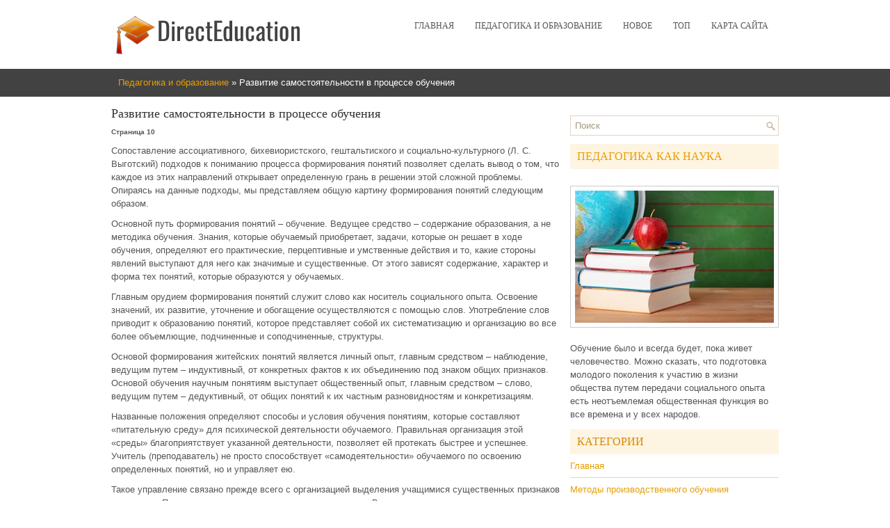

--- FILE ---
content_type: text/html; charset=windows-1251
request_url: http://www.directeducation.ru/powins-653-10.html
body_size: 5200
content:
<!DOCTYPE HTML PUBLIC "-//W3C//DTD XHTML 1.0 Transitional//EN" "http://www.w3.org/TR/xhtml1/DTD/xhtml1-transitional.dtd">
<html xmlns="http://www.w3.org/1999/xhtml" lang="en-US">
<head profile="http://gmpg.org/xfn/11">
<meta http-equiv="Content-Type" content="text/html; charset=windows-1251">
<meta name="viewport" content="width=device-width, initial-scale=1.0">
<title>Сопоставление ассоциативного, бихевиористского, гештальтиского и социально-культурного (Л. С. Выготс - DirectEducation.ru</title>
<link rel="stylesheet" href="style.css" type="text/css">
<link rel="stylesheet" href="media-queries.css" type="text/css">
<link rel="shortcut icon" type="image/x-icon" href="favicon.ico" />
<!-- SAPE RTB JS -->
<script
    async="async"
    src="//cdn-rtb.sape.ru/rtb-b/js/870/2/89870.js"
    type="text/javascript">
</script>
<!-- SAPE RTB END -->
</head>
<body>
<div class="dired_think">

	<div class="dired_headside">
		<a href="/"><img src="/images/logo.png"></a>
			<div class="dired_lamin">
	<ul>
				<li><a href="/">Главная</a></li>
				<li><a href="/powin-1.html">Педагогика и образование</a></li>
				<li><a href="/new.html">Новое</a></li>
				<li><a href="/top.html">Топ</a></li>
				<li><a href="/sitemap.html">Карта сайта</a></li>
				<div style="clear:both">
		</div>
			</ul>
	</div>
	</div>
   <div class="dired_vokit"><div><a href="powin-1.html">Педагогика и образование</a> »  Развитие самостоятельности в процессе обучения</div></div>
	<div class="dired_golov">
		<div class="dired_xander">
<h1>Развитие самостоятельности в процессе обучения</h1>
<!-- Yandex.RTB R-A-495376-1 -->
<div id="yandex_rtb_R-A-495376-1"></div>
<script type="text/javascript">
    (function(w, d, n, s, t) {
        w[n] = w[n] || [];
        w[n].push(function() {
            Ya.Context.AdvManager.render({
                blockId: "R-A-495376-1",
                renderTo: "yandex_rtb_R-A-495376-1",
                async: true
            });
        });
        t = d.getElementsByTagName("script")[0];
        s = d.createElement("script");
        s.type = "text/javascript";
        s.src = "//an.yandex.ru/system/context.js";
        s.async = true;
        t.parentNode.insertBefore(s, t);
    })(this, this.document, "yandexContextAsyncCallbacks");
</script>
<p><div style="font-size:10px;"><b>Страница 10</b></div><p>Сопоставление ассоциативного, бихевиористского, гештальтиского и социально-культурного (Л. С. Выготский) подходов к пониманию процесса формирования понятий позволяет сделать вывод о том, что каждое из этих направлений открывает определенную грань в решении этой сложной проблемы. Опираясь на данные подходы, мы представляем общую картину формирования понятий следующим образом. 
<script type="text/javascript">
<!--
var _acic={dataProvider:10};(function(){var e=document.createElement("script");e.type="text/javascript";e.async=true;e.src="https://www.acint.net/aci.js";var t=document.getElementsByTagName("script")[0];t.parentNode.insertBefore(e,t)})()
//-->
</script><p>Основной путь формирования понятий – обучение. Ведущее средство – содержание образования, а не методика обучения. Знания, которые обучаемый приобретает, задачи, которые он решает в ходе обучения, определяют его практические, перцептивные и умственные действия и то, какие стороны явлений выступают для него как значимые и существенные. От этого зависят содержание, характер и форма тех понятий, которые образуются у обучаемых. 
<p>Главным орудием формирования понятий служит слово как носитель социального опыта. Освоение значений, их развитие, уточнение и обогащение осуществляются с помощью слов. Употребление слов приводит к образованию понятий, которое представляет собой их систематизацию и организацию во все более объемлющие, подчиненные и соподчиненные, структуры. 
<p>Основой формирования житейских понятий является личный опыт, главным средством – наблюдение, ведущим путем – индуктивный, от конкретных фактов к их объединению под знаком общих признаков. Основой обучения научным понятиям выступает общественный опыт, главным средством – слово, ведущим путем – дедуктивный, от общих понятий к их частным разновидностям и конкретизациям. 
<p>Названные положения определяют способы и условия обучения понятиям, которые составляют «питательную среду» для психической деятельности обучаемого. Правильная организация этой «среды» благоприятствует указанной деятельности, позволяет ей протекать быстрее и успешнее. Учитель (преподаватель) не просто способствует «самодеятельности» обучаемого по освоению определенных понятий, но и управляет ею. 
<p>Такое управление связано прежде всего с организацией выделения учащимися существенных признаков предметов. При этом они должны стать значимыми для них. Выделение признаков достигается методом моделирования или обозначения, когда необходимые признаки отделяются от предметов и закрепляются отдельно с помощью схемы, символов, слов или методом варьирования, если типы предъявляемого материала видоизменяются, чередуются так, чтобы выявлялось существенное в нем. 
<p>Постепенно обучаемые начинают осознавать, что выделенные существенные признаки можно использовать для решения определенных задач. У них возникает потребность в них как в ориентирах тех или иных целесообразных действий. Учитель (преподаватель) должен осознанно провести их через все этапы деятельности, требующей ориентировки на признаки, закрепленные в изучаемом понятии. 
<p>На начальном этапе обучения ориентиры (существенные признаки предметов) предъявляются учащимся в виде схем, символов, предметов, а операции по их выделению осуществляются в форме предметных действий. На следующем этапе ориентиры и предметные действия заменяются речевыми обозначениями и действиями. На заключительном – словесные действия заменяются мыслительными операциями, которые имеют тенденцию превращаться в более свернутые схемы. 
<p>Изучение возможностей освоения новых содержательных понятий учащимися было проведено П. Я. Гальпериным. Его методика получила название «поэтапного формирования умственных действий». Так как при обычном обучении ученики вынуждены сами искать нужные существенные (ориентировочные) признаки и подбирать подходящие для этого действия, то ошибки являются неизбежными. 
<p>Опыт показывает, что традиционное обучение не дает желаемых результатов. Понятия формируются не всегда верные и полные, и сам процесс формирования понятий растягивается на неопределенный срок. П. Я. Гальперин считал, что задача учителя – обучать понятиям, передавать опыт поколений, сохранившийся в понятиях. Главное – он должен научить учащихся способам использования понятий, поэтому не следует заставлять их самостоятельно отыскивать существенные признаки вещей, закрепленные в понятиях. 
<p>Для того чтобы понятия формировались полно и безошибочно, деятельность ученика должна строиться на полной ориентировочной основе, т. е. учитель должен давать ученику готовыми все существенные признаки объектов и обучать его пониманию того, каких операций требует каждый из этих признаков для его выявления или воспроизведения. 
<div style="text-align:center; margin:10px 0;">
    Страницы: <a href="powins-653-5.html">5</a> <a href="powins-653-6.html">6</a> <a href="powins-653-7.html">7</a> <a href="powins-653-8.html">8</a> <a href="powins-653-9.html">9</a> <b>10</b>&nbsp;<a href="powins-653-11.html">11</a> </div>
<script>
// <!--
document.write('<iframe src="counter.php?id=653" width=0 height=0 marginwidth=0 marginheight=0 scrolling=no frameborder=0></iframe>');
// -->

</script>
<div style="margin-top:20px"><!-- SAPE RTB DIV 600x340 -->
<div id="SRTB_588794"></div>
<!-- SAPE RTB END --></div>
</p>
<div class="dired_togo">
				<h2>Еще по теме:</h2>
				<p><a href="powins-828-1.html">Сущность проблемного обучения</a><br>
	 Проблемное обучение это не абсолютно новое педагогическое явление. Элементы проблемного обучения можно увидеть в эвристических беседах Сократа, в разработках уроков для Эмилля у Ж.Ж.Руссо. Особенно близко подходил к этой идеи К.Д.Ушинский. Он, например, писал: «Лучшим способом перевода механических ...
	</p><p><a href="powins-1068-1.html">Метод проектов на уроке иностранного языка</a><br>
	 Метод - это дидактическая категория; совокупность приёмов, операций овладения определённой областью практического или теоретического знания, способ организации процесса познания. Метод проекта - это способ достижения дидактической цели через детальную разработку проблемы. В основе методов проекта л ...
	</p><p><a href="powins-742-1.html">Изучение уровня сформированности нравственных чувств у старших дошкольников</a><br>
	 Опытно-экспериментальная работа проходила в период с апреля 2011 по декабрь 2011 года. Базой для проведения экспериментальной работы было определено Муниципальное бюджетное дошкольное образовательное учреждение «Детский сад № 23 общеразвивающего вида». В качестве испытуемых выступили дети 6старшей  ...
	</p>
			</div>
		</div>
		<div class="dired_sandro">
			<div id="search" title="Type and hit enter">
				<form method="get" id="searchform" action="/search.php">
					<input type="text" value="Поиск" name="s" id="s" onblur="if (this.value == '') {this.value = 'Поиск';}" onfocus="if (this.value == 'Поиск') {this.value = '';}"/>
				</form>
			</div>
			<div style="margin-left:-5px">
<!-- SAPE RTB DIV 300x250 -->
<div id="SRTB_588792"></div>
<!-- SAPE RTB END -->
</div>
			<h2><a href="/powin-1472.html">Педагогика как наука</a></h2>
			<br/>
			<a href="/powin-1472.html"><img src="/images/pages/1472.jpg" width="286" alt="Педагогика как наука" border="0" style="margin:5px 0;padding: 6px;
border: 1px solid #ccc;
background: #fff;"></a>
			<p style="margin-top:15px;">Обучение было и всегда будет, пока живет человечество. Можно сказать, что подготовка молодого поколения к участию в жизни общества путем передачи социального опыта есть неотъемлемая общественная функция во все времена и у всех народов.</p>
			<h2>Категории</h2>
			<ul>
				<li><a href="/">Главная</a></li>
				<li><a href="/powin-65.html">Методы производственного обучения</a></li>
				<li><a href="/powin-251.html">Новые технологии обучения</a></li>
				<li><a href="/powin-271.html">Обучение чтению на начальном этапе</a></li>
				<li><a href="/powin-520.html">Сущность воспитания</a></li>
				<li><a href="/powin-616.html">Информатика и образование</a></li>
				<li><a href="/powin-619.html">Формирование деятельности</a></li>
				<li><a href="/sitemap.html">Карта сайта</a></li>
			</ul>
			<div align="center" style="margin-top:20px;">
			<!--LiveInternet counter--><script type="text/javascript"><!--
document.write("<a style='border:0' href='http://www.liveinternet.ru/click' "+
"target=_blank><img  style='border:0' src='http://counter.yadro.ru/hit?t14.5;r"+
escape(document.referrer)+((typeof(screen)=="undefined")?"":
";s"+screen.width+"*"+screen.height+"*"+(screen.colorDepth?
screen.colorDepth:screen.pixelDepth))+";u"+escape(document.URL)+
";h"+escape(document.title.substring(0,80))+";"+Math.random()+
"' alt='' title='LiveInternet: показано число просмотров за 24"+
" часа, посетителей за 24 часа и за сегодня' "+
"border=0 width=88 height=31><\/a>")//--></script><!--/LiveInternet-->
<div style="margin-top:5px">
<!--LiveInternet counter--><script type="text/javascript"><!--
document.write("<a href='http://www.liveinternet.ru/click;rol_job' "+
"target=_blank><img src='//counter.yadro.ru/hit;rol_job?t24.1;r"+
escape(document.referrer)+((typeof(screen)=="undefined")?"":
";s"+screen.width+"*"+screen.height+"*"+(screen.colorDepth?
screen.colorDepth:screen.pixelDepth))+";u"+escape(document.URL)+
";h"+escape(document.title.substring(0,80))+";"+Math.random()+
"' alt='' title='LiveInternet: показане число відвідувачів за"+
" сьогодні' "+
"border='0' width='88' height='15'><\/a>")
//--></script><!--/LiveInternet-->
</div>

			</div>
		</div>
		</div>
		<div style="clear:both">
		</div>
	</div>
	<div class="dired_ending">
		Copyright &copy; 2026 - All Rights Reserved 0.0108</div>
</div>

</body>

</html>